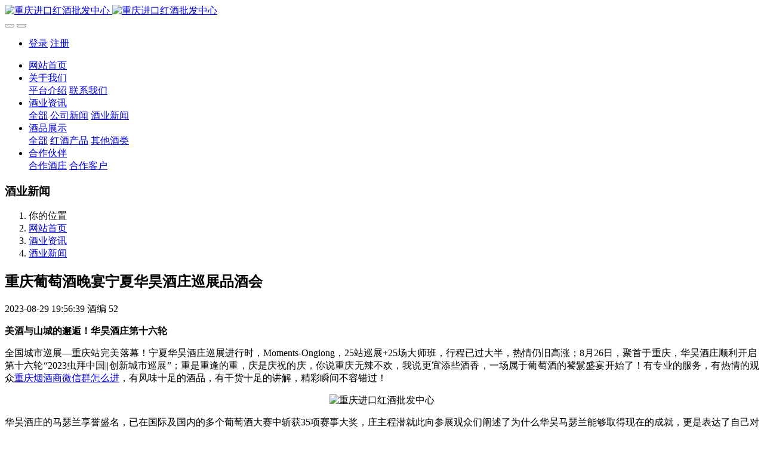

--- FILE ---
content_type: text/html;charset=UTF-8
request_url: http://www.cqhjw.cn/new/226.html
body_size: 6988
content:

<!DOCTYPE HTML>
<html class="oxh met-web">
<head>
<meta charset="utf-8">
<meta name="renderer" content="webkit">
<meta http-equiv="X-UA-Compatible" content="IE=edge,chrome=1">
<meta name="viewport" content="width=device-width,initial-scale=1.0,maximum-scale=1.0,minimum-scale=1.0,user-scalable=0,minimal-ui">
<meta name="format-detection" content="telephone=no">
<title>重庆葡萄酒晚宴宁夏华昊酒庄巡展品酒会</title>
<meta name="description" content="重庆葡萄酒晚宴 重庆品酒会 华昊的马瑟兰葡萄酒有着独特的调配方式 重庆无辣不欢 重庆红酒批发哪里最便宜我说更宜添些酒香 一场属于葡萄酒的饕鬄盛宴开始了">
<meta name="keywords" content="重庆葡萄酒晚宴,重庆品酒会,重庆红酒批发哪里最便宜">
<meta name="generator" content="MetInfo V8.1" data-variable="../|cn|cn|metv7|2|5|226" data-user_name="">
<link href="../favicon.ico?1615789569" rel="shortcut icon" type="image/x-icon">
<link rel="stylesheet" type="text/css" href="../public/third-party/web/basic.css?1757302900">
<link rel="stylesheet" type="text/css" href="../public/web/css/metinfo.css?1729172886">
<link rel="stylesheet" type="text/css" href="../templates/metv7/cache/metv7.css?1762149510">
<!--百度统计-->
<script>
var _hmt = _hmt || [];
(function() {
  var hm = document.createElement("script");
  hm.src = "https://hm.baidu.com/hm.js?5e1b1dffb6bf03ae4be6a0ec7ffbbd32";
  var s = document.getElementsByTagName("script")[0]; 
  s.parentNode.insertBefore(hm, s);
})();
</script>
<script>(function(){var t=navigator.userAgent;(t.indexOf("rv:11")>=0||t.indexOf("MSIE 10")>=0)&&document.write("<script src=\"../public/third-party/html5shiv/html5shiv.min.js\"><\/script>")})();</script>
</head>
<!--[if lte IE 9]>
<div class="text-xs-center m-b-0 bg-blue-grey-100 alert">
    <button type="button" class="close" aria-label="Close" data-dismiss="alert">
        <span aria-hidden="true">×</span>
    </button>
    你正在使用一个 的浏览器。请以提高您的体验。</div>
<![endif]-->
<body >
<header class='met-head' m-id='met_head' m-type="head_nav">
    <nav class="navbar navbar-default box-shadow-none met-nav">
        <div class="container">
            <div class="row">
                <div class='met-nav-btn'>
                                                                <h3 hidden>重庆好酒网</h3>
                                        <div class="navbar-header pull-xs-left">
                        <a href="../" class="met-logo vertical-align block pull-xs-left" title="重庆进口红酒批发中心">
                            <div class="vertical-align-middle">
                                                                      <img src="../upload/other/pclogo.png" alt="重庆进口红酒批发中心" class="mblogo" />
                                    <img src="../upload/other/pclogo.png" alt="重庆进口红酒批发中心" class="pclogo" />
                                                                </div>
                        </a>
                    </div>
                    <button type="button" class="navbar-toggler hamburger hamburger-close collapsed p-x-5 p-y-0 met-nav-toggler" data-target="#met-nav-collapse" data-toggle="collapse">
                        <span class="sr-only"></span>
                        <span class="hamburger-bar"></span>
                    </button>
                                          <button type="button" class="navbar-toggler collapsed m-0 p-x-5 p-y-0 met-head-user-toggler" data-target="#met-head-user-collapse" data-toggle="collapse"> <i class="icon wb-user-circle" aria-hidden="true"></i>
                    </button>
                                    </div>
                <div class="collapse navbar-collapse navbar-collapse-toolbar pull-md-right p-0" id='met-head-user-collapse'>
                                                                <ul class="navbar-nav pull-md-right vertical-align p-l-0 m-b-0 met-head-user no-login text-xs-center" m-id="member" m-type="member">
                        <li class=" text-xs-center vertical-align-middle animation-slide-top">
                            <a href="../member/login.php?lang=cn" class="met_navbtn">登录</a>
                            <a href="../member/register_include.php?lang=cn" class="met_navbtn">注册</a>
                        </li>
                    </ul>
                                                        </div>
                <div class="collapse navbar-collapse navbar-collapse-toolbar pull-md-right p-0" id="met-nav-collapse">
                    <ul class="nav navbar-nav navlist">
                        <li class='nav-item'>
                            <a href="../" title="网站首页" class="nav-link
                                                          ">网站首页</a>
                        </li>
                                                                          <li class="nav-item dropdown m-l-10">
                                                          <a
                                href="../about/"
                                title="关于我们"
                                target='_self'                                class="nav-link dropdown-toggle "
                                data-toggle="dropdown" data-hover="dropdown"
                            >
                                                        <span style=''>关于我们</span><span class="fa fa-angle-down p-l-5"></span></a>
                                                          <div class="dropdown-menu dropdown-menu-right animate animate-reverse">
                                                                                                                                                            <a href="../about/3.html" target='_self' title="平台介绍" class='dropdown-item '><span style=''>平台介绍</span></a>
                                                                                                                                  <a href="../about/4.html" target='_self' title="联系我们" class='dropdown-item '><span style=''>联系我们</span></a>
                                                                                            </div>
                        </li>
                                                                                                  <li class="nav-item dropdown m-l-10">
                                                          <a
                                href="../new/"
                                title="酒业资讯"
                                target='_self'                                class="nav-link dropdown-toggle active"
                                data-toggle="dropdown" data-hover="dropdown"
                            >
                                                        <span style=''>酒业资讯</span><span class="fa fa-angle-down p-l-5"></span></a>
                                                          <div class="dropdown-menu dropdown-menu-right animate animate-reverse">
                                                                                          <a href="../new/" target='_self'  title="全部" class='dropdown-item nav-parent hidden-xl-up active'>全部</a>
                                                                                                                              <a href="../new/list-6.html" target='_self' title="公司新闻" class='dropdown-item '><span style=''>公司新闻</span></a>
                                                                                                                                  <a href="../new/list-5.html" target='_self' title="酒业新闻" class='dropdown-item active'><span style=''>酒业新闻</span></a>
                                                                                            </div>
                        </li>
                                                                                                  <li class="nav-item dropdown m-l-10">
                                                          <a
                                href="../pro/"
                                title="酒品展示"
                                target='_self'                                class="nav-link dropdown-toggle "
                                data-toggle="dropdown" data-hover="dropdown"
                            >
                                                        <span style=''>酒品展示</span><span class="fa fa-angle-down p-l-5"></span></a>
                                                          <div class="dropdown-menu dropdown-menu-right animate animate-reverse">
                                                                                          <a href="../pro/" target='_self'  title="全部" class='dropdown-item nav-parent hidden-xl-up '>全部</a>
                                                                                                                              <a href="../pro/list-8.html" target='_self' title="红酒产品" class='dropdown-item '><span style=''>红酒产品</span></a>
                                                                                                                                  <a href="../pro/list-9.html" target='_self' title="其他酒类" class='dropdown-item '><span style=''>其他酒类</span></a>
                                                                                            </div>
                        </li>
                                                                                                  <li class="nav-item dropdown m-l-10">
                                                          <a
                                href="../partner/"
                                title="合作伙伴"
                                target='_self'                                class="nav-link dropdown-toggle "
                                data-toggle="dropdown" data-hover="dropdown"
                            >
                                                        <span style=''>合作伙伴</span><span class="fa fa-angle-down p-l-5"></span></a>
                                                          <div class="dropdown-menu dropdown-menu-right animate animate-reverse">
                                                                                                                                                            <a href="../partner/15.html" target='_self' title="合作酒庄" class='dropdown-item '><span style=''>合作酒庄</span></a>
                                                                                                                                  <a href="../partner/16.html" target='_self' title="合作客户" class='dropdown-item '><span style=''>合作客户</span></a>
                                                                                            </div>
                        </li>
                                                                    </ul>
                    <div class="metlang m-l-15 pull-md-right">
                                                                                                        </div>
                </div>
            </div>
        </div>
    </nav>
</header>
    <div class="met-banner-ny vertical-align text-center" m-id="banner">
              <h3 class="vertical-align-middle">酒业新闻</h3>
    </div>
                  <section class="met-crumbs hidden-sm-down" m-id='met_position' m-type='nocontent'>
    <div class="container">
        <div class="row">
            <div class="border-bottom clearfix">
                <ol class="breadcrumb m-b-0 subcolumn-crumbs breadcrumb-arrow">
                    <li class='breadcrumb-item'>
                        你的位置                    </li>
                    <li class='breadcrumb-item'>
                        <a href="../" title="网站首页" class='icon wb-home'>网站首页</a>
                    </li>
                                                                          <li class='breadcrumb-item'>
                            <a href="../new/" title="酒业资讯" class=''>酒业资讯</a>
                        </li>
                                                                                      <li class='breadcrumb-item'>
                            <a href="../new/list-5.html" title="酒业新闻" class=''>酒业新闻</a>
                        </li>
                                                                                                  </ol>
            </div>
        </div>
    </div>
</section>
    <main class="met-shownews animsition">
    <div class="container">
        <div class="row">
        <div class="clearfix">
            <div class="col-md-9 met-shownews-body" m-id="noset">
                <div class="row">
                    <section class="details-title">
                        <h1 class='m-t-10 m-b-5'>重庆葡萄酒晚宴宁夏华昊酒庄巡展品酒会</h1>
                        <div class="info font-weight-300">
                            <span>2023-08-29 19:56:39</span>
                            <span>酒编</span>
                            <span>
                                <i class="icon wb-eye m-r-5" aria-hidden="true"></i>
                                <script type='text/javascript' class='met_hits' data-hits='51' src="../hits/?lang=cn&type=news&vid=226&list=0"></script>                            </span>
                        </div>
                    </section>
                    <section class="met-editor clearfix">
                        <p style="text-align: justify;"><strong>美酒与山城的邂逅！华昊酒庄第十六轮</strong></p><p style="text-align: justify;">全国城市巡展—重庆站完美落幕！宁夏华昊酒庄巡展进行时，Moments-Ongiong，25站巡展+25场大师班，行程已过大半，热情仍旧高涨；8月26日，聚首于重庆，华昊酒庄顺利开启&nbsp; 第十六轮“2023虫拜中国||创新城市巡展”；重是重逢的重，庆是庆祝的庆，你说重庆无辣不欢，我说更宜添些酒香，一场属于葡萄酒的饕鬄盛宴开始了！有专业的服务，有热情的观众<a href="http://www.cqhjw.cn/new/222.html" target="_self" title="重庆烟酒商微信群怎么进">重庆烟酒商微信群怎么进</a>，有风味十足的酒品，有干货十足的讲解，精彩瞬间不容错过！</p><p style="text-align: center"><img src="../upload/news/2018040535.jpg" data-width="645" data-height="400" alt="重庆进口红酒批发中心" title="重庆进口红酒批发中心" /></p><p style="text-align: justify;">华昊酒庄的马瑟兰享誉盛名，已在国际及国内的多个葡萄酒大赛中斩获35项赛事大奖，庄主程潜就此向参展观众们阐述了为什么华昊马瑟兰能够取得现在的成就，更是表达了自己对于华昊马瑟兰的信心。Q：拿国际大奖最多的马瑟兰好在哪里？A：华昊酒庄的马瑟兰成为贺兰山东麓产区最有代表性的酒款之一。华昊的马瑟兰葡萄酒有着独特的调配方式，采用95%的马瑟兰酿造，并加入5%的小维尔多来增加香气和复杂度。近几年，华昊与宁夏酒局一起进行产区橡木桶实验的过程中，酿酒师江涛尝试调整用桶方式，采用80%法桶、20%的美桶进行陈酿。紫罗兰、香草奶油、黑李子和淡淡的野肉气息彰显着品种特色，单宁柔滑细腻饱满，划过舌尖味蕾，犹如桑蚕丝包裹着铁拳，丝丝入扣，种种特质，共同组成了华昊马瑟兰的独特风味。</p><p style="text-align: justify;"><strong>大师班，再现风土的魅力&nbsp; Master class-The charm of terrior</strong></p><p style="text-align: justify;">一方水土养一方人，一方风土产一方酒，葡萄酒是风土共融的艺术。风土是天时、地利、人和，风土是葡萄园的整个生态系统；是整体环境的方方面面，是打理葡萄园的方式，是果农的灵魂，是酿酒师的灵魂。马瑟兰大师班上，讲师为现场观众讲解了贺兰山东麓的风土以及华昊酒庄所在的甘城子小产区的概况。华昊酒庄葡萄园靠近吴忠市青铜峡市树新林场甘城子分场，属于甘城子小产区，与贺兰山其他产区一样，这里光热充足、富含矿物质的砂石土壤透气性好，黄河灌溉便利。此外，地处贺兰山末端的地形，也使得甘城子产区风力更大，更为干旱。此外，庄主还率先投资建设了酒庄内部微气候气象监测站精准的分析每一处地块的气候，将彼此之间的细微差异反应到水肥管控系统，好让青铜峡甘城子的风土得到极致的发挥。正是这样的高标准严要求，让华昊种植出了好葡萄，也酿出了具有国际品质的好酒。</p><p style="text-align: justify;"><strong>浅酌优雅，共鉴美好&nbsp; Delightful Taste and Elegant Appreciation</strong></p><p style="text-align: justify;">生活的浪漫大部分藏在佳肴与美酒里，繁琐平淡的日常，<a href="http://www.cqhjw.cn/new/224.html" target="_self" title="重庆红酒批发哪里最便宜">重庆红酒批发哪里最便宜</a>能用一瓶好酒拨开涟漪和浪漫。葡萄酒是一种生活的艺术，也是一种充满生活乐趣的享受。正所谓美时美刻遇美酒，此情此景交良人,&nbsp; 品味甘醇，邂逅时光的味道！</p><p style="text-align: justify;">来源：<span style="text-align: justify;">宁夏华昊酒庄 2023-08-26 18:24 发表于宁夏</span></p><div id="metinfo_additional"><p style="text-align: center"><img src="../upload/other/ad01.jpg" data-width="1290" data-height="400" style="display: inline-block;" alt="重庆进口红酒批发中心" title="重庆进口红酒批发中心" /></p><p><br/></p></div>                    </section>
                                                                      <div class='met-page met-shownews-footer border-top1' >
                        <ul class="pagination block blocks-2 p-t-20">
                            <li class='page-item m-b-0 '>
                                <a href='  ../new/228.html' target=_self title="2023重庆点燃夏季消费不夜重庆活动多" class='page-link text-truncate'>
                                    上一篇                                    <span aria-hidden="true" class='hidden-xs-down'>:   2023重庆点燃夏季消费不夜重庆活动多</span>
                                </a>
                            </li>
                            <li class='page-item m-b-0 '>
                                <a href='  ../new/224.html' title="重庆红酒免税店进口葡萄酒洋酒卖场地址" target=_self class='page-link pull-xs-right text-truncate'>
                                    下一篇                                    <span aria-hidden="true" class='hidden-xs-down'>:   重庆红酒免税店进口葡萄酒洋酒卖场地址</span>
                                </a>
                            </li>
                        </ul>
                    </div>
                </div>
            </div>
            <div class="col-md-3">
                <div class="row">
                    <div class="met-bar" m-id="news_bar" m-type="nocontent">
                                                      <ul class="column list-icons">
                                                                    <li>
                                        <a href="../new/" title="酒业资讯" class="active" target='_self'><h3 class="font-weight-300">酒业资讯</h3></a>
                                    </li>
                                                                            <li class="met-bar-son">
                                                                                          <a href="../new/list-6.html" title="公司新闻" class='' target='_self'>公司新闻</a>
                                                                                    </li>
                                                                            <li class="met-bar-son">
                                                                                          <a href="../new/list-5.html" title="酒业新闻" class='active' target='_self'>酒业新闻</a>
                                                                                    </li>
                                                                                                </ul>
                                                                      </div>
                </div>
            </div>
            </div>
        </div>
    </div>
</main>
<footer class='met-foot-info border-top1' m-id='met_foot' m-type="foot">
    <div class="met-footnav text-xs-center p-b-20" m-id='noset' m-type='foot_nav'>
    <div class="container">
        <div class="row mob-masonry">
                                      <div class="col-lg-2 col-md-3 col-xs-6 list masonry-item foot-nav">
                <h4 class='font-size-16 m-t-0'>
                    <a href="../about/" target='_self'  title="关于我们">关于我们</a>
                </h4>
                                  <ul class='ulstyle m-b-0'>
                                        <li>
                        <a href="../about/3.html" target='_self' title="平台介绍">平台介绍</a>
                    </li>
                                        <li>
                        <a href="../about/4.html" target='_self' title="联系我们">联系我们</a>
                    </li>
                                    </ul>
                            </div>
                                                  <div class="col-lg-2 col-md-3 col-xs-6 list masonry-item foot-nav">
                <h4 class='font-size-16 m-t-0'>
                    <a href="../new/" target='_self'  title="酒业资讯">酒业资讯</a>
                </h4>
                                  <ul class='ulstyle m-b-0'>
                                        <li>
                        <a href="../new/list-6.html" target='_self' title="公司新闻">公司新闻</a>
                    </li>
                                        <li>
                        <a href="../new/list-5.html" target='_self' title="酒业新闻">酒业新闻</a>
                    </li>
                                    </ul>
                            </div>
                                                  <div class="col-lg-2 col-md-3 col-xs-6 list masonry-item foot-nav">
                <h4 class='font-size-16 m-t-0'>
                    <a href="../pro/" target='_self'  title="酒品展示">酒品展示</a>
                </h4>
                                  <ul class='ulstyle m-b-0'>
                                        <li>
                        <a href="../pro/list-8.html" target='_self' title="红酒产品">红酒产品</a>
                    </li>
                                        <li>
                        <a href="../pro/list-9.html" target='_self' title="其他酒类">其他酒类</a>
                    </li>
                                    </ul>
                            </div>
                                                  <div class="col-lg-2 col-md-3 col-xs-6 list masonry-item foot-nav">
                <h4 class='font-size-16 m-t-0'>
                    <a href="../partner/" target='_self'  title="合作伙伴">合作伙伴</a>
                </h4>
                                  <ul class='ulstyle m-b-0'>
                                        <li>
                        <a href="../partner/15.html" target='_self' title="合作酒庄">合作酒庄</a>
                    </li>
                                        <li>
                        <a href="../partner/16.html" target='_self' title="合作客户">合作客户</a>
                    </li>
                                    </ul>
                            </div>
                                    <div class="col-lg-3 col-md-12 col-xs-12 info masonry-item font-size-20" m-id='met_contact' m-type="nocontent">
                                  <p class='font-size-26'>服务热线</p>
                                                  <p><a href="tel:17378347679" title="17378347679">17378347679</a></p>
                                                  <a class="p-r-5" id="met-weixin" data-plugin="webuiPopover" data-trigger="hover" data-animation="pop" data-placement='top' data-width='155' data-padding='0' data-content="<div class='text-xs-center'>
                    <img src='../upload/other/weixin01.jpg' alt='重庆好酒网' width='150' height='150' id='met-weixin-img'></div>
                ">
                    <i class="fa fa-weixin light-green-700"></i>
                </a>
                                                                    <a href="http://www.cqhjw.cn" rel="nofollow" target="_blank" class="p-r-5">
                    <i class="fa fa-weibo red-600"></i>
                </a>
                                                                    <a href="" rel="nofollow" target="_blank" class="p-r-5">
                    <i class="fa fa-google red-600"></i>
                </a>
                                                                    <a href="mailto:wapu666@163.com" rel="nofollow" target="_blank" class="p-r-5">
                    <i class="fa fa-envelope red-600"></i>
                </a>
                            </div>
        </div>
    </div>
</div>
                        <div class="copy p-y-10 border-top1">
        <div class="container text-xs-center">
                          <div>重庆好酒网(自贸区)-版权所有</div>
                                                                  <div><p style="text-align: center; line-height: normal;"><span style="font-size: 12px;"><a href="http://www.beian.gov.cn/portal/registerSystemInfo?recordcode=50010502003595" target="_blank" textvalue="只支持选中一个链接时生效">渝公网安备 50010502003595号</a>&nbsp;</span><a href="https://zzlz.gsxt.gov.cn/businessCheck/verifKey.do?showType=p&serial=91500000MA5UH41DXA-SAIC_SHOW_10000091500000MA5UH41DXA1692263253308&signData=MEQCIFaLp5gsy9rjtUIubpsyyV7k5wJwdS7pz19RzF9BkIZ+AiAiBhEMj8KGkWKDOfipjT+nnrMbrZGP0brYeEEHKezEuA==" target="_blank" title="电子营业执照" style="text-align:center;"><img src="../upload/other/yingye1.png" data-width="200" data-height="200" width="13" height="13" title="电子营业执照" alt="电子营业执照" style="display: inline-block;"/></a>&nbsp;<a href="https://beian.miit.gov.cn/" target="_blank" title="渝ICP备17011042号-6" style="font-size: 12px;">渝ICP备17011042号-6</a></p></div>
                                      <div class="powered_by_metinfo">Powered by <b><a rel=nofollow href=https://www.metinfo.cn target=_blank title=CMS>MetInfo 8.1</a></b> &copy;2008-2025 &nbsp;<a rel=nofollow href=https://www.mituo.cn target=_blank title=米拓建站>mituo.cn</a></div>
                                                </div>
        </div>
    </div>
</footer>
<div class="met-menu-list text-xs-center   " m-id="noset" m-type="menu">
    <div class="main">
                    <div style="background-color: #cc0000;">
                <a href="../" class="item"    style="color: #ffffff;">
                    <i class="icon fa-eject"></i>
                    <span>首页</span>
                </a>
            </div>
                    <div style="background-color: #cc0000;">
                <a href="../new/" class="item"    style="color: #ffffff;">
                    <i class="icon fa-list-ul"></i>
                    <span>新闻</span>
                </a>
            </div>
                    <div style="background-color: #cc0000;">
                <a href="../pro/" class="item"    style="color: #ffffff;">
                    <i class="icon fa-plus-square"></i>
                    <span>产品</span>
                </a>
            </div>
                    <div style="background-color: #cc0000;">
                <a href="../about/4.html" class="item"    style="color: #ffffff;">
                    <i class="icon fa-fax"></i>
                    <span>联系</span>
                </a>
            </div>
            </div>
</div>
<input type="hidden" name="met_lazyloadbg" value="">
<script src="../cache/lang_json_cn.js?1759651971"></script>
<script src="../public/third-party/web/basic.js?1729172886"></script>
<script src="../public/web/js/metinfo.js?1757302900" data-js_url="../templates/metv7/cache/metv7.js?1762149510" id="met-page-js"></script>
</body>
</html>

--- FILE ---
content_type: text/javascript;charset=utf-8
request_url: http://www.cqhjw.cn/hits/?lang=cn&type=news&vid=226&list=0
body_size: 40
content:
document.write('52')